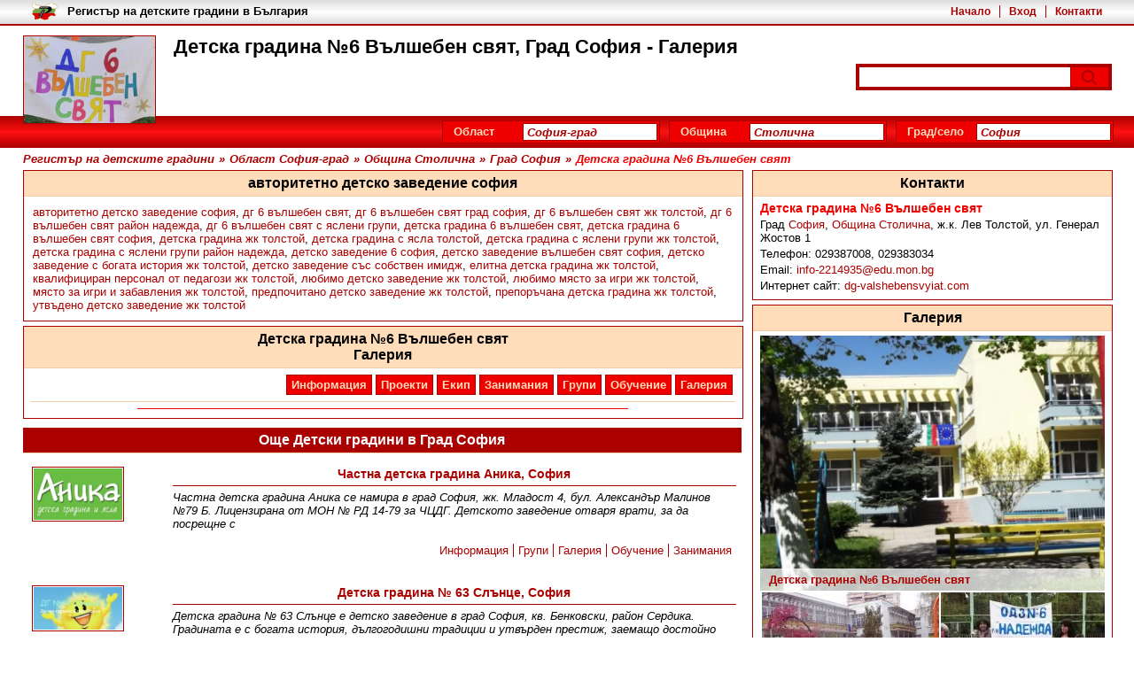

--- FILE ---
content_type: text/html; charset=utf-8
request_url: https://registarnadetskitegradini.com/%D0%B4%D0%B5%D1%82%D1%81%D0%BA%D0%B0-%D0%B3%D1%80%D0%B0%D0%B4%D0%B8%D0%BD%D0%B0-6-%D0%B2%D1%8A%D0%BB%D1%88%D0%B5%D0%B1%D0%B5%D0%BD-%D1%81%D0%B2%D1%8F%D1%82-%D1%81%D0%BE%D1%84%D0%B8%D1%8F/%D0%B3%D0%B0%D0%BB%D0%B5%D1%80%D0%B8%D1%8F
body_size: 9949
content:
<!DOCTYPE html><html lang="bg"><head><meta charset="utf-8"/><title>Детска градина №6 Вълшебен свят, Град София - Галерия</title><meta name="description" content="Детска градина №6 Вълшебен свят, Град София - Галерия"/><meta name="keywords" content="регистър на детските градини, детски градини, цдг, одз, галерия"/><meta name="robots" content="all, index, follow"/><meta name="googlebot" content="archive"/><meta name="pagerank™" content="10"/><meta name="revisit" content="7 days"/><meta name="revisit-after" content="7 days"/><meta name="viewport" content="width=device-width; initial-scale=1.0;"/><meta property="og:title" content="Детска градина №6 Вълшебен свят, Град София - Галерия"><meta property="og:description" content="Детска градина №6 Вълшебен свят, Град София - Галерия"><meta property="og:type" content="website"><meta property="og:image" content="https://registarnadetskitegradini.com/s/Detska-Gradina-6-Valsheben-Svyat-Sofia-logo-1.webp"><link rel="shortcut icon" href="https://registarnadetskitegradini.com/res/si.gif"/><style type="text/css">@CHARSET "UTF-8";*{margin:0;padding:0}body{margin:0;padding:0;font-family:Arial,Helvetica,sans-serif;font-size:13px;}h1{font-size:22px;}h2{font-size:16px;padding:5px 10px;text-align:center;}h3{font-size:14px;}a{text-decoration:none;}a:hover{text-decoration:underline;}ul{list-style:none;}li{display:inline;}table td{padding:5px 10px;text-align:center;}table th{padding:5px 15px;}header{width:100%;margin:0;}.scb{width:96%;margin:0 auto;}.scb1{width:98%;margin:0 auto;}#slb{float:left;width:66%;margin:0 1% 5px 0;}#srb{float:right;width:33%;margin:0 0 5px 0;}.stbm1,.stbm2{float:left;width:36.8%;height:237px;margin:0 0.5% 5px 0;background:#dfd;text-align:center;}#stlb,.stbm3{float:left;width:calc(100% - 620px);height:342px;margin:0 0.5% 5px 0;background:#dfd;}.stbas6{float:left;width:calc(100% - 622px);height:342px;margin:0 0.5% 5px 0;background:#dfd;}#strb{float:right;width:608px;height:342px;margin:0 0 5px 0;background:#dfd;}.stbas1,.stbsb1,.stbas2,.stbsb2{float:right;width:31%;height:237px;margin:0 0 5px 0;background:#dfd;}.stbas3,.stbsb3{float:right;width:31%;min-height:342px;margin:0 0 5px 0;background:#dfd;}section,aside{float:left;width:100%;margin-bottom:5px;}section span,article{display:block;margin:10px;}section.slsb{width:66%;}section.scb,section.srsb{width:100%;}section.slsb h2,section.srsb h2,section.scb h2{margin-bottom:5px;}#tb{position:absolute;top:0;left:0;width:100%;min-height:20px;padding:3px 0;overflow:hidden;}#tbm{float:right;text-align:right;margin:3px 0 3px 20px;font-weight:bold;font-size:12px;}#tbi{float:left;height:20px;margin-left:10px;}#tbt{float:left;max-width:50%;height:17px;margin:2px 10px;font-weight:bold;color:#000;overflow:hidden;}	#tbm li{padding:0 10px;}#tbm li:first-child{padding-left:0;}#th{position:relative;top:28px;display:block;width:96%;min-height:100px;padding:12px 2%;}#tha{display:flex;float:left;position:relative;z-index:1;width:150px;height:100px;margin-right:20px;padding:1px;align-items:center;justify-content:center;box-sizing:border-box;text-decoration:none;}#thi{display:block;width:100%;height:100%;object-fit:contain;}.searchDiv{position:absolute;right:25px;bottom:50px;width:283px;padding:3px;}.searchForm{margin:0;}.searchField{width:230px;height:18px;padding:2px 4px;border:1px solid #888;font-weight:bold;font-style:italic;}.searchButton{position:relative;display:block;float:right;width:0;height:22px;margin:1px 1px 0 0;padding-left:42px;border:none;cursor:pointer;}.searchButton:before{content:"";position:absolute;top:3px;right:16px;width:10px;height:10px;border-radius:50%;}.searchButton:after {content:"";position:absolute;top:16px;right:13px;width:6px;height:2px;-webkit-transform:rotate(45deg);-moz-transform:rotate(45deg);-ms-transform:rotate(45deg);-o-transform:rotate(45deg);}#mm{position:absolute;right:25px;bottom:28px;width:calc(100% - 200px);text-align:right;}#mm li{padding:0 4px;}#mm li.selected, #stkb a.selected{font-weight:bold;text-decoration:underline;}#mnb{float:left;width:100%;margin-top:7px;padding:5px 0;}#mn{float:right;max-width:770px;margin-right:1%;}#mn div.sb{position:relative;z-index:2;float:left;width:240px;margin-right:10px;padding:2px;font-weight:bold;}#mn label,.sl{float:left;margin:2px 5px 0 10px;text-align:right;}#mn input ,.si{position:relative;float:right;width:142px;height:16px;padding:1px 4px;font-weight:bold;font-style:italic;}#mn ul{position:absolute;top:22px;right:2px;width:150px;font-style:italic;}#mn ul.fallback {display:none;}#mn:hover ul.fallback {display:block;}#mn ul li{display:block;width:142px;padding:1px 4px;text-decoration:none;}#mn ul li:hover,#mn ul li.selected{background:#489d1e;color:#fff;}#mn #sType{width:360px;}#mn #sType input{width:212px;}#mn #sType ul{width:220px;}#mn #sType ul li{width:212px;}#bc{float:left;width:96%;padding:5px 2%;font-weight:bold;font-style:italic;}#bc li{padding-right:5px;}.stm{float:left;width:98%;margin:5px 1% 5px 1%;padding-bottom:5px;}.stm li{float:left;margin:2px;}.stm ul{float:right;}.stm li a{float:left;padding:3px 5px;font-weight:bold;text-decoration:none;}.sta ul li:before{content:"-";position:relative;margin-left:10px;left:-5px;}.sta span{display:inline;margin:0;padding:0;}.scb .sda{float:left;width:30.7%;height:109px;margin:0 0.3% 5px 0.3%;padding:10px 1%;overflow:hidden;}.slsb .sda{float:left;width:98%;height:109px;margin:0 0.3% 5px 0.3%;padding:10px 1%;overflow:hidden;}#slb .srsb .sda{float:left;width:46%;height:109px;margin:0 0.5% 5px 0.5%;padding:10px 1.5%;overflow:hidden;}.srsb .sda{float:left;width:93%;height:109px;margin:0 0.6% 5px 0.6%;padding:10px 3%;overflow:hidden;}.scam{position:relative;top:55px;left:0;}.scam a{position:absolute;margin:5px 5px 0 0;padding:2px 5px;font-weight:bold;color:#bb2000;border:1px solid #dd6000;background:#ff8200;}.scaa{float:left;margin-right:2%;}.scai{max-width:100px;padding:1px;}.sdah{float:right;width:80%;vertical-align:middle;margin-bottom:5px;padding-bottom:5px;text-align:center;font-size:14px;text-decoration:none;}.sdad{float:right;width:80%;font-style:italic;}.scan ul{float:right;padding-top:15px;}.scan li{padding:0 5px;}.scan li:first-child{padding-left:0;}.pga{float:left;width:98%;margin-bottom:5px;padding:0 1% 5px 1%;}.pgt{float:left;margin:0;font-weight:bold;font-style:italic;color:#666;}.pgt b{color:#000;}.pg{float:right;font-weight:bold;font-style:italic;text-align:right;color:#489d1e;}.pg a{color:#489d1e;margin:0 5px;}.pg i{color:#ff8200;margin:0 5px;}#asr{min-height:150px;}#asr li{claer:both;float:left;width:100%;height:119px;padding-bottom:5px;}#asr a.ssri{float:left;margin:10px;width:100px;text-align:center;}#asr a.ssra{float:left;margin:10px;width:168px;margin-left:0;font-weight:bold;font-size:12px;}#asr img{max-width:100px;max-height:70px;margin-bottom:-2px;padding:0;}#asr i{float:right;margin-right:30px;font-size:10px;}.vcard{float:left;width:96%;padding:5px 2%;}.vcard div{margin-bottom:3px;}.vcard span{display:inline;margin:0;}.map{float:right;width:99%;height:182px;}.pano{float:right;width:99%;height:182px;margin-top:2px;}#stlb .map{min-height:309px;}.bannerTop{float:left;width:600px;height:100px;padding:1px;overflow:hidden;}.bannerBig{float:left;width:300px;padding:1px;overflow:hidden;}.bannerSmall{width:100px;overflow:hidden;}.bannerSmall2{float:left;width:300px;height:100px;padding:1px;overflow:hidden;}.bannerSmall2{width:300px;height:100px;padding:1px;margin:0 auto;overflow:hidden;}.bannerLink{display:none;}footer{clear:both;float:left;width:100%;font-size:12px;}footer a{font-size:12px;}#fn{max-width:960px;padding:10px;margin:0 auto;text-align:center;}#fn li{padding:0 10px;}#fn li:first-child{clear:both;border:none;}#fcr{max-width:960px;padding:0 10px;margin:0 auto 5px auto;text-align:center;}.subscriptionGallery{float:left;padding:0;margin:5px 2%;width:96%;}.subscriptionGallery .iWrapper{float:left;width:100%;height:calc(90vw/4);}.subscriptionGallery .iWrapper .i{margin:0;font-weight:bold;color:#029199;}.subscriptionGallery .nWrapper{position:relative;float:left;width:100%;margin:2px 0 0 0;overflow:hidden;}.subscriptionGallery .tWrapper{position:absolute;top:0;}.subscriptionGallery .tWrapper img{height:150px;}.subscriptionGallery .back{display:none;position:relative;top:0;left:-19px;width:15px;height:298px;font-weight:bold;text-align:center;background:#eee;border:1px solid #bbb;cursor:pointer;}.subscriptionGallery .forward{display:none;position:relative;top:-300px;left:604px;width:15px;height:298px;font-weight:bold;text-align:center;background:#eee;border:1px solid #bbb;cursor:pointer;}.subscriptionGallery ul li{margin-right:2px;}#gImageCode{display:inline;background:#fff;border:1px solid #ccc;width:250px;height:40px;}#stlb1 h3{clear:both;display:block;width:70%;margin:10px 15% 10px 15%;padding-bottom:2px;text-align:center;}#stlb1 .sb{float:left;width:400px;margin:5px 100px;padding:2px;}#stlb1 .sl{float:left;width:130px;margin:2px 5px 0 10px;}#stlb1 .si{width:242px;padding:2px 4px;}#stlb1 .ss{float:right;margin:5px 162px 5px 100px;padding:5px 25px;font-weight:bold;cursor:pointer;}#stlb1 .errorMessage{float:right;width:230px;margin:5px 1px;padding:3px 10px;font-weight:bold;color:#c00;background:#f99;border:1px solid #c66;}.successMessage{display:none;position:absolute;right:0;top:0;z-index:20;max-width:300px;margin:5px 1px;padding:3px 10px;font-weight:bold;color:#171;background:#cec;border:1px solid #6b6;}#stlb1 .map{width:260px;height:150px;margin:0 10px 10px 20px;}#stcb{border-radius:15px;}.sth{width:88%;padding:30px 6%;margin-bottom:30px;border-top-left-radius:14px;border-top-right-radius:14px;}.sth h2{padding:0;text-align:left;font-size:28px;text-transform:uppercase;}.sth h3{margin-top:5px;font-size:20px;font-weight:normal;}.sta1{clear:both;float:left;width:90%;margin:0 5% 30px 5%;font-size:18px;}.sta1 h4{font-size:20px;margin:0 1% 20px 1%;}.stac{float:left;width:43%;margin:0 1%;}.stac p{margin-bottom:15px;}.stac img{width:100%;}.stac ul{margin:10px 0;list-style-type:disc;list-style-position:inside;}.stac li{display:list-item;margin:5px 0 5px 10px;}.sta1 .sb{clear:both;float:left;width:100%;padding-bottom:10px;margin-bottom:10px;}.sta1 .sl{clear:both;float:left;margin-bottom:10px;text-align:left;}.sta1 .si{clear:both;float:left;width:94%;margin:0 0 10px 20px;padding:10px;font-size:16px;border-radius:5px;border:1px solid #ccc;}.sta1 .si[type="radio"],.sta1 .si[type="checkbox"]{width:16px;margin:0 0 10px 20px;}.sta1 .ss{display:block;float:left;width:80%;margin-top:0;}.sta1 .slcb{margin-left:10px;}.sta1 .sbbc{clear:both;float:left;position:relative;width:100%;margin-top:10px;}.sta1 .sbb{width:20%;padding:10px;margin-right:38%;font-size:16px;border-radius:5px;background:#247;border:1px solid #025;color:#fff;font-weight:normal;}.sta2{clear:both;float:left;width:94%;margin:0 1% 20px 1%;}.sta3{float:left;width:30%;margin:0 1% 20px 1%;}.sbp{position:relative;}.sbp input{width:100%;padding:10px;font-size:16px;border-radius:5px;border:1px solid #ccc;}.sbp label {position:absolute;left:10px;top:10px;padding:0 5px;transition:all 0.2s ease-out;pointer-events:none;background-color:#fff;color:#666;}.sbp input:focus+label,.sbp input:not(:placeholder-shown)+label{top:-10px;left:8px;font-size:14px;color:#1a3d75;}.prC{width:100%;height:10px;margin-top:8px;border-radius:5px;overflow:hidden;background-color:#e0e0e0;}.prB{width:0%;height:100%;transition:width 0.3s ease;background-color:#1a3d75;}#fb-root{display:none;}.fb-page{width:80%;height:312px;margin:0 10%;}#srb .fb-page{width:100%;height:500px;margin:0;}.fbb{float:left;width:100%;height:340px;}.fbd{float:left;width:50%;}.sab,.safs,input[type="button"]{float:right;padding:5px 25px;font-weight:bold;}.sabc{position:relative;z-index:50;width:100%;}.safb{position:absolute;top:0;right:0;width:100%;padding:1px;}.safh{display:block;position:relative;height:20px;font-size:13px;padding:5px;margin-bottom:1px;font-weight:bold;}.saf{margin:0;padding:10px 20px;}.safc{float:right;width:20px;height:20px;margin-right:5px;}.safs{float:none;}.afmc{position:relative;z-index:50;width:100%;}.afc{position:absolute;top:0;right:0;width:100%;margin:5px 1px;padding:3px 10px;}.afc span{float:left;width:80%;text-align:left;}.sta1 .safb{border-radius:15px;border:1px solid #247;background:#247;}.sta1 .safh{color:#fff;border-top-left-radius:14px;border-top-right-radius:14px;border:1px solid #247;background:#247;}.sta1 .safh h4{font-size:16px;color:#fff;}.sta1 .saf{background:#fff;border-bottom-left-radius:14px;border-bottom-right-radius:14px;}.sta1 .saf .sb{clear:none;float:left;width:46%;margin:0 2%;border:none;}.sta1 .saf .si{margin:0;}.sta1 .saf #gImageCode{float:left;width:30%;height:68px;}.sta1 .saf a{clear:none;width:60%;text-align:left;}.sta1 .saf input[type="button"]{width:20%;padding:10px;margin-right:38%;font-size:16px;border-radius:5px;background:#247;border:1px solid #025;color:#fff;font-weight:normal;}.sta1 .errorMessage{clear:both;float:left;width:94%;margin:5px 0;padding:10px;border-radius:5px;font-weight:bold;color:#c00;background:#f99;border:1px solid #c66;}.cb{clear:both;}.fpbq{display:none;position:absolute;left:120px;top:0;z-index:20;border:2px solid #d89032;background:#f3ce86;}.fpbc{position:relative;margin:0;padding:2px 5px 0 5px;height:24px;color:#353620;font-size:11px;font-weight:bold;}.fpbpr{width:280px;height:4px;border:1px solid #d89032;}.fpbprb{height:4px;background:#e6b960;}.sggc{position:absolute;z-index:100;width:100%;}#uploadLogoUploader{position:absolute;top:0;left:0;width:110px;height:24px;z-index:11;}#uploadFile1Uploader{position:absolute;top:0;left:0;width:110px;height:24px;z-index:11;}#uploadFile3Uploader{position:absolute;top:0;left:0;width:110px;height:24px;z-index:11;}#uploadButton1Uploader{position:absolute;top:0;left:0;width:110px;height:24px;z-index:11;}.map-marker-label{position:absolute;z-index:0;width:50px;margin:0;padding:2px;font-size:13px;font-weight:bold;color:#b32;background:rgba(255, 255, 255, 0.8);border:1px solid #b32;border-radius:5px;overflow:hidden;display:none;}@media (min-width: 320px) and (max-width: 580px) {	#th{min-height:150px;}	#tbm{display:none;}	#tbt{width:80%;}		.searchDiv{bottom:70px;}	#strb{width:304px;height:652px;}	.stbas6{width:calc(100% - 320px);height:452px;}	section.slsb{width:98%}	#srb{width:98%;}	.slsb .sda{height:169px;}	.scai{max-width:75px;}		.stac{width:98%;}	.sta3{width:94%;}}@media (min-width: 580px) and (max-width: 725px) {	#strb{width:304px;height:684px;}	.stbas6{width:calc(100% - 320px);height:452px;}	section.slsb{width:98%}	#srb{width:98%;}	.slsb .sda{height:139px;}	.scai{max-width:75px;}		.stac{width:98%;}	.sta3{width:94%;}}@media (min-width: 725px) and (max-width: 950px) {	#strb{width:304px;height:652px;}	.stbas6{width:calc(100% - 320px);height:452px;}	.slsb .sda{height:164px;}	.scai{max-width:75px;}		.stac{width:98%;}	.sta3{width:94%;}}</style><style type="text/css" media="screen and (max-width: 480px)">@CHARSET "UTF-8";*{margin:0;padding:0}body{margin:0;padding:0;font-family:Arial,Helvetica,sans-serif;font-size:13px;background:url(http://s3.bgregistar.com/b1.png) no-repeat 0 0 fixed;}h1{float:left;width:70%;height:60px;font-size:18px;overflow:hidden;}h2{font-size:16px;padding:5px 10px;text-align:center;background:#eee;border-bottom:1px solid #ddd;}h3{font-size:14px;}a{text-decoration:none;color:#489d1e;}ul{list-style:none;}li{display:inline;}table{border:2px solid #000;border-right:1px solid #000;border-left:1px solid #000;;border-spacing:0 1px;background:#ccc;}table td{padding:5px 10px;text-align:center;border-bottom:1px solid #000;border-top:1px solid #000;background:#eee;}table th{padding:5px 15px;color:#fff;border:1px solid #000;border-left:none;background:#333;}header,.scb{max-width:980px;margin:0 auto;}#slb{float:left;width:98%;margin:0 1% 5px 0;}#srb{float:left;width:98%;margin:0 1% 5px 0;}#stlb{display:none;}#strb{display:none;}#stbsb,#stbas,#stbm{display:none;}section, aside{float:left;width:100%;margin-bottom:5px;border:1px solid #5ca539;background:#fff;}section span, article{display:block;margin:10px;}section.slsb{width:100%;background:none;border:none;}section.scb,section.srsb{width:100%;background:none;border:none;}section.slsb h2,section.srsb h2,section.scb h2{margin-bottom:5px;color:#fff;background:#489d1e;}#tb{position:absolute;top:0;left:0;width:100%;min-height:20px;padding:3px 0;overflow:hidden;background:#eee;background:-webkit-linear-gradient(top,#ddd,#fff,#ddd);background:-o-linear-gradient(top,#ddd,#fff,#ddd);background:-moz-linear-gradient(top,#ddd,#fff,#ddd);background:linear-gradient(to top,#ddd,#fff,#ddd);border-bottom:2px solid #489d1e;}#tbm{float:right;text-align:right;width:70%;margin:3px 20px;font-weight:bold;font-size:12px;overflow:hidden;}#tbi{float:left;height:20px;margin-left:10px;}#tbt{float:left;width:80%;height:17px;margin:2px 2%;font-weight:bold;color:#000;overflow:hidden;}	#tbm li{display:inline;border-left:1px solid #489d1e;padding:0 10px;}#tbm li:first-child{border:none;padding-left:0;}#th{position:relative;top:28px;display:block;width:96%;min-height:100px;padding:12px 2%;background:url(http://s3.bgregistar.com/h.png) repeat-y 0 0;}#tha{display:flex;float:left;position:relative;z-index:1;width:90px;height:60px;margin-right:10px;padding:1px;align-items:center;justify-content:center;box-sizing:border-box;text-decoration:none;}#thi{display:block;width:100%;height:100%;object-fit:contain;}.searchDiv{position:static;float:left;width:98%;padding:3px;margin-top:10px;background:#489d1e;}.searchForm{margin:0;}.searchField{width:82%;height:18px;padding:2px 4px;border:1px solid #888;font-weight:bold;font-style:italic;color:#555;}.searchButton{width:0;height:22px;padding-left:42px;background:#69bf3f url(http://s3.bgregistar.com/s.png) no-repeat 12px 3px;border:none;cursor:pointer;}#mm{display:none;}#mnb{float:left;width:100%;margin-top:24px;padding:5px 0;background:#489d1e;}#mn{float:left;width:90%;margin-left:2%;}#mn .sb{position:relative;z-index:2;float:left;width:240px;margin:0 10px 5px 0;padding:2px;background:#69bf3f;}#mn .sl{float:left;margin:2px 5px 0 10px;text-align:right;font-weight:bold;color:#fff;}#mn .ss{float:right;width:150px;font-weight:bold;font-style:italic;color:#999;}div.select {position:relative;float:right;width:142px;height:16px;padding:1px 4px;font-family:Arial;font-weight:bold;font-style:italic;background:#fff;color:#999;border:1px solid #489d1e;}span.selected{position:absolute;top:1px;left:1px;width:140px;height:14px;white-space:nowrap;overflow:hidden;}span.selected i{display:none;}#bc{float:left;width:98%;padding:5px 1%;font-weight:bold;font-style:italic;color:#489d1e;}#bc li{padding-right:5px;}.stm{float:left;width:98%;margin:5px 1% 5px 1%;padding-bottom:5px;border-bottom:1px solid #ccc;}.stm li{float:left;margin:2px;background:#69bf3f;border:1px solid #489d1e;}.stm ul{float:right;}.stm li a{float:left;padding:3px 5px;font-weight:bold;color:#fff;text-decoration:none;}.sta ul li:before{content:"-";position:relative;margin-left:10px;left:-5px;}.sta span{display:inline;margin:0;padding:0;}.sta img{max-width:98%;}.scb .sda{float:left;width:93%;height:109px;margin:0 0.6% 5px 0.6%;padding:10px 3%;background:#fff url(http://s3.bgregistar.com/h.png) repeat-y 0 0;overflow:hidden;}.slsb .sda,#slb .srsb .sda{float:left;width:93%;height:159px;margin:0 0.6% 5px 0.6%;padding:10px 3%;background:#fff url(http://s3.bgregistar.com/h.png) repeat-y 0 0;overflow:hidden;}.srsb .sda{float:left;width:93%;height:109px;margin:0 0.6% 5px 0.6%;padding:10px 3%;background:#fff url(http://s3.bgregistar.com/h.png) repeat-y 0 0;overflow:hidden;}.scam{position:relative;top:55px;left:0;}.scam a{position:absolute;margin:5px 5px 0 0;padding:2px 5px;font-weight:bold;color:#bb2000;border:1px solid #dd6000;background:#ff8200;}.scaa{float:left;width:30%;margin-right:2%;}.scai{max-width:100%;max-height:50px;padding:1px;background:#fff;border:1px solid #489d1e;}.sdah{float:right;width:68%;vertical-align:middle;margin-bottom:5px;padding-bottom:5px;text-align:center;font-size:14px;text-decoration:none;color:#489d1e;border-bottom:1px solid #489d1e;}.sdad{float:right;width:68%;font-style:italic;}.scan ul{clear:both;float:right;padding-top:5px;}.scan li{display:inline;border-left:1px solid #489d1e;padding:0 5px;}.scan li:first-child{border:none;padding-left:0;}.pga{float:left;width:98%;margin-bottom:5px;padding:0 1% 5px 1%;}.pgt{float:left;margin:0;font-weight:bold;font-style:italic;color:#666;}.pgt b{color:#000;}.pg{float:right;font-weight:bold;font-style:italic;text-align:right;color:#489d1e;}.pg a{color:#489d1e;margin:0 5px;}.pg i{color:#ff8200;margin:0 5px;}#asr{min-height:150px;}#asr li{claer:both;float:left;width:100%;height:119px;padding-bottom:5px;border-bottom:3px solid #eee;}#asr a.ssri{float:left;margin:10px;width:100px;text-align:center;border:1px solid #eee;}#asr a.ssra{float:left;margin:10px;width:168px;margin-left:0;font-weight:bold;font-size:12px;}#asr img{max-width:100px;max-height:70px;margin-bottom:-2px;padding:0;}#asr i{float:right;margin-right:30px;color:#999;font-size:10px;}.vcard{float:left;width:96%;padding:5px 2%;}.vcard div{margin-bottom:3px;}.vcard span{display:inline;margin:0;}.map{float:right;width:99%;height:182px;border:2px solid #489d1e;}.bannerTop{float:left;width:300px;height:50px;padding:1px;border:1px solid #489d1e;overflow:hidden;}.bannerBig{padding:1px;border:1px solid #a00;margin-bottom:10px;overflow:hidden;}.bannerSmall{width:100px;border:1px solid #ccc;overflow:hidden;}.bannerSmall2{float:left;width:300px;height:100px;padding:1px;border:1px solid #489d1e;overflow:hidden;}.bannerLink{display:none;}footer{clear:both;float:left;width:100%;font-size:12px;color:#333;background:#eee;background:-webkit-linear-gradient(top,#fff,#ddd);background:-o-linear-gradient(top,#fff,#ddd);background:-moz-linear-gradient(top,#fff,#ddd);background:linear-gradient(to top,#fff,#ddd);border-top:1px solid #489d1e;}footer a{font-size:12px;}#fn{max-width:960px;padding:10px;margin:0 auto;text-align:center;}#fn li{display:inline;padding:0 15px;border-right:1px solid #333;}#fn li:last-child{clear:both;border:none;}#fcr{max-width:960px;padding:0 10px;margin:0 auto 5px auto;text-align:center;}.subscriptionGallery{float:left;padding:0;margin:5px 2%;width:96%;}.subscriptionGallery .iWrapper{float:left;width:100%;height:calc(90vw*0.75);}.subscriptionGallery .iWrapper .i{font-weight:bold;color:#029199;}.subscriptionGallery .nWrapper{position:relative;float:left;width:100%;margin:2px 0 0 0;overflow:hidden;}.subscriptionGallery .tWrapper{position:absolute;top:0;}.subscriptionGallery .back{position:relative;top:0;left:-19px;width:15px;height:298px;font-weight:bold;text-align:center;background:#eee;border:1px solid #bbb;cursor:pointer;}.subscriptionGallery .forward{position:relative;top:-300px;left:604px;width:15px;height:298px;font-weight:bold;text-align:center;background:#eee;border:1px solid #bbb;cursor:pointer;}#gImageCode{display:inline;background:#fff;border:1px solid #ccc;width:250px;height:40px;}#stlb1 h3{clear:both;display:block;width:70%;margin:10px 15% 10px 15%;padding-bottom:2px;text-align:center;color:#489d1e;border-bottom:1px solid #489d1e;}#stlb1 .sb{float:left;width:400px;margin:5px 100px;padding:2px;background:#69bf3f;}#stlb1 .sl{float:left;width:130px;margin:2px 5px 0 10px;text-align:center;font-weight:bold;color:#fff;}#stlb1 .si{float:right;width:250px;font-weight:bold;font-style:italic;color:#999;}#stlb1 .ss{float:right;margin:5px 162px 5px 100px;padding:5px 25px;font-weight:bold;color:#fff;background:#69bf3f;border:1px solid #489d1e;cursor:pointer;}#stlb1 .errorMessage{float:right;width:230px;margin:5px 1px;padding:3px 10px;font-weight:bold;color:#c00;background:#f99;border:1px solid #c66;}#stlb1 .map{width:280px;height:200px;margin:0 10px 10px 10px;border:2px solid #489d1e;}</style><style type="text/css">@CHARSET "UTF-8";body{background:url(../b1.png) no-repeat 0 0 fixed;}h2{border-bottom:1px solid #eca;background:#fdb;}h3{color:#e00;}a{color:#a00;}table{border:2px solid #000;border-right:1px solid #000;border-left:1px solid #000;;border-spacing:0 1px;background:#ccc;}table td{border-bottom:1px solid #000;border-top:1px solid #000;background:#eee;}table th{color:#fff;border:1px solid #000;border-left:none;background:#333;}section, aside{border:1px solid #a00;background:#fff;}section.slsb,section.scb,section.srsb{border:none;background:none;}section.slsb h2,section.srsb h2,section.scb h2{color:#fff;background:#a00;}#tb{border-bottom:2px solid #a00;background:#eee;background:-webkit-linear-gradient(top,#ddd,#fff,#ddd);background:-o-linear-gradient(top,#ddd,#fff,#ddd);background:-moz-linear-gradient(top,#ddd,#fff,#ddd);background:linear-gradient(to top,#ddd,#fff,#ddd);}#tbt{color:#000;}	#tbm li{border-left:1px solid #a00;}#tbm li:first-child{border:none;}#th{background:url(../h.png) repeat-x 0 0;}#thi{border:1px solid #a00;background:#fff;}.searchDiv{background:#a00;}.searchField{color:#a00;border:1px solid #a00;}.searchButton{background:#e00 url(../s.png) no-repeat 12px 3px;border:none;}.searchButton:before{background:#e00;border:2px solid #a00;}.searchButton:after {background:#a00;}#mnb{background:#a00;background:-webkit-linear-gradient(top,#a00,#f11,#a00);background:-o-linear-gradient(top,#a00,#f11,#a00);background:-moz-linear-gradient(top,#a00,#f11,#a00);background:linear-gradient(to top,#a00,#f11,#a00);}#mn div.sb{border:1px solid #a00;background:#e00;}#mn label,.sl{color:#fdb;}#mn input,.ss,.si{color:#a00;border:1px solid #a00;background:#fff;}#mn ul{color:#a00;border:1px solid #a00;background:#fff;}#mn ul li:hover,#mn ul li.selected{color:#fff;background:#a00;}#bc{color:#a00;}#bc i{color:#e00;}.stm{border-bottom:1px solid #eca;}.stm li{border:1px solid #a00;background:#e00;}.stm li a{color:#fdb;}.sda{background:#fff url(../h.png) repeat-y 0 0;}.scam a{color:#bb2000;border:1px solid #dd6000;background:#ff8200;}.scai{background:#fff;border:1px solid #a00;}.sdah{color:#a00;border-bottom:1px solid #a00;}.scan li{border-left:1px solid #a00;}.scan li:first-child{border:none;}.pgt{color:#666;}.pgt b{color:#000;}.pg{color:#a00;}.pg a{color:#a00;}.pg i{color:#e00;}#asr li{border-bottom:3px solid #eee;}#asr a.ssri{border:1px solid #eee;}#asr i{color:#999;}.map,.pano{border:2px solid #a00;}.bannerBig{border:1px solid #a00;}.bannerSmall{border:1px solid #a00;}.bannerSmall2{border:1px solid #a00;}footer{border-top:1px solid #a00;background:#eee;background:-webkit-linear-gradient(top,#fff,#ddd);background:-o-linear-gradient(top,#fff,#ddd);background:-moz-linear-gradient(top,#fff,#ddd);background:linear-gradient(to top,#fff,#ddd);}#fn li{border-left:1px solid #a00;}#fn li:first-child{border:none;}.subscriptionGallery .iWrapper .i{color:#a00;}.subscriptionGallery .back{background:#eee;border:1px solid #bbb;}.subscriptionGallery .forward{background:#eee;border:1px solid #bbb;}#gImageCode{border:1px solid #a00;}#stlb1 h3{color:#a00;border-bottom:1px solid #e00;}#stlb1 .ss{color:#fff;border:1px solid #a00;background:#e00;}#stlb1 .errorMessage{color:#c00;background:#f99;border:1px solid #c66;}#stlb1 .map{border:2px solid #489d1e;}div.select ul {border:1px solid #a00;background:#fff;}div.select ul li:hover a,div.select ul li.selected a{color:#fff;background:#a00;}.sab,.safs,input[type="button"]{color:#b20;border:1px solid #d60;background:#f80;}.safb{border:1px solid #a00;background:#e00;}.safh{color:#fff;border:1px solid #a00;background:#e00;}.saf{background:#fff;}.safc{border:1px solid #333;}.afc{color:#c00;background:#f99;border:1px solid #c66;}.fpbq{border:2px solid #d89032;background:#f3ce86;}.fpbc{color:#353620;}.fpbpr{border:1px solid #d89032;}.fpbprb{background:#e6b960;}</style></head><body><header><div id="th"><a href="https://registarnadetskitegradini.com" title="Регистър на детските градини" id="tha"><img src="https://registarnadetskitegradini.com/s/Detska-Gradina-6-Valsheben-Svyat-Sofia-logo-1.webp" alt="Регистър на детските градини" id="thi"/></a><h1>Детска градина №6 Вълшебен свят, Град София - Галерия</h1><div class="searchDiv"><form method="post" class="searchForm"><input id="searchField" name="searchField"  class="searchField"/><button type="submit" id="searchButton" name="searchButton" class="searchButton"><i class="searchImage"></i></button></form></div></div><div id="tb"><div class="scb"><nav id="tbm"><ul><li><a href="https://registarnadetskitegradini.com" rel="nofollow">Начало</a></li><li><a href="https://registarnadetskitegradini.com/вход" rel="nofollow">Вход</a></li><li><a href="https://registarnadetskitegradini.com/контакт-с-нас" rel="nofollow">Контакти</a></li></ul></nav><a href="/"><img src="https://registarnadetskitegradini.com/res/logo.webp" alt="Регистър на детските градини" id="tbi"></a><a id="tbt" href="/">Регистър на детските градини в България</a></div></div><div id="mnb"><nav id="mn"><div id="sDistrict" class="sb"><input type="hidden" id="shDistrict" name="shDistrict" value="21" /><label for="siDistrict" >Област</label><input id="siDistrict" name="siDistrict" value="София-град" /></div><div id="sMunicipality" class="sb"><input type="hidden" id="shMunicipality" name="shMunicipality" value="229" /><label for="siMunicipality" >Община</label><input id="siMunicipality" name="siMunicipality" value="Столична" /></div><div id="sPlace" class="sb"><input type="hidden" id="shPlace" name="shPlace" value="4136" /><label for="siPlace" >Град/село</label><input id="siPlace" name="siPlace" value="София" /></div></nav></div><nav id="bc"><ul><li><a href="https://registarnadetskitegradini.com"><span>Регистър на детските градини</span></a></li><li class="bc">»</li><li><a href="https://registarnadetskitegradini.com/област-софияград"><span>Област София-град</span></a></li><li class="bc">»</li><li><a href="https://registarnadetskitegradini.com/община-столична"><span>Община Столична</span></a></li><li class="bc">»</li><li><a href="https://registarnadetskitegradini.com/софия"><span>Град София</span></a></li><li class="bc">»</li><li><i><span>Детска градина №6 Вълшебен свят</span></i></li></ul><script type="application/ld+json">{"@context":"http://schema.org","@type":"BreadcrumbList","itemListElement":[{"@type":"ListItem","position":1,"name":"Регистър на детските градини","item":"https://registarnadetskitegradini.com"},{"@type":"ListItem","position":2,"name":"Област София-град","item":"https://registarnadetskitegradini.com/област-софияград"},{"@type":"ListItem","position":3,"name":"Община Столична","item":"https://registarnadetskitegradini.com/община-столична"},{"@type":"ListItem","position":4,"name":"Град София","item":"https://registarnadetskitegradini.com/софия"},{"@type":"ListItem","position":5,"name":"Детска градина №6 Вълшебен свят",}]}</script></nav></header><main><div class="scb"><div id="slb"><section id="stkb"><h2>авторитетно детско заведение софия</h2><span><a href="https://registarnadetskitegradini.com/авторитетно-детско-заведение-софия">авторитетно детско заведение софия</a>, <a href="https://registarnadetskitegradini.com/дг-6-вълшебен-свят">дг 6 вълшебен свят</a>, <a href="https://registarnadetskitegradini.com/дг-6-вълшебен-свят-град-софия">дг 6 вълшебен свят град софия</a>, <a href="https://registarnadetskitegradini.com/дг-6-вълшебен-свят-жк-толстой">дг 6 вълшебен свят жк толстой</a>, <a href="https://registarnadetskitegradini.com/дг-6-вълшебен-свят-район-надежда">дг 6 вълшебен свят район надежда</a>, <a href="https://registarnadetskitegradini.com/дг-6-вълшебен-свят-с-яслени-групи">дг 6 вълшебен свят с яслени групи</a>, <a href="https://registarnadetskitegradini.com/детска-градина-6-вълшебен-свят">детска градина 6 вълшебен свят</a>, <a href="https://registarnadetskitegradini.com/детска-градина-6-вълшебен-свят-софия">детска градина 6 вълшебен свят софия</a>, <a href="https://registarnadetskitegradini.com/детска-градина-жк-толстой">детска градина жк толстой</a>, <a href="https://registarnadetskitegradini.com/детска-градина-с-ясла-толстой">детска градина с ясла толстой</a>, <a href="https://registarnadetskitegradini.com/детска-градина-с-яслени-групи-жк-толстой">детска градина с яслени групи жк толстой</a>, <a href="https://registarnadetskitegradini.com/детска-градина-с-яслени-групи-район-надежда">детска градина с яслени групи район надежда</a>, <a href="https://registarnadetskitegradini.com/детско-заведение-6-софия">детско заведение 6 софия</a>, <a href="https://registarnadetskitegradini.com/детско-заведение-вълшебен-свят-софия">детско заведение вълшебен свят софия</a>, <a href="https://registarnadetskitegradini.com/детско-заведение-с-богата-история-жк-толстой">детско заведение с богата история жк толстой</a>, <a href="https://registarnadetskitegradini.com/детско-заведение-със-собствен-имидж">детско заведение със собствен имидж</a>, <a href="https://registarnadetskitegradini.com/елитна-детска-градина-жк-толстой">елитна детска градина жк толстой</a>, <a href="https://registarnadetskitegradini.com/квалифициран-персонал-от-педагози-жк-толстой">квалифициран персонал от педагози жк толстой</a>, <a href="https://registarnadetskitegradini.com/любимо-детско-заведение-жк-толстой">любимо детско заведение жк толстой</a>, <a href="https://registarnadetskitegradini.com/любимо-място-за-игри-жк-толстой">любимо място за игри жк толстой</a>, <a href="https://registarnadetskitegradini.com/място-за-игри-и-забавления-жк-толстой">място за игри и забавления жк толстой</a>, <a href="https://registarnadetskitegradini.com/предпочитано-детско-заведение-жк-толстой">предпочитано детско заведение жк толстой</a>, <a href="https://registarnadetskitegradini.com/препоръчана-детска-градина-жк-толстой">препоръчана детска градина жк толстой</a>, <a href="https://registarnadetskitegradini.com/утвъдено-детско-заведение-жк-толстой">утвъдено детско заведение жк толстой</a></span></section><section id="stlb1"><h2>Детска градина №6 Вълшебен свят<br/>Галерия</h2><nav class="stm"><ul><li><a href="https://registarnadetskitegradini.com/детска-градина-6-вълшебен-свят-софия">Информация</a></li><li><a href="https://registarnadetskitegradini.com/детска-градина-6-вълшебен-свят-софия/проекти">Проекти</a></li><li><a href="https://registarnadetskitegradini.com/детска-градина-6-вълшебен-свят-софия/екип">Екип</a></li><li><a href="https://registarnadetskitegradini.com/детска-градина-6-вълшебен-свят-софия/занимания">Занимания</a></li><li><a href="https://registarnadetskitegradini.com/детска-градина-6-вълшебен-свят-софия/групи">Групи</a></li><li><a href="https://registarnadetskitegradini.com/детска-градина-6-вълшебен-свят-софия/обучение">Обучение</a></li><li><a href="https://registarnadetskitegradini.com/детска-градина-6-вълшебен-свят-софия/галерия" class="selected">Галерия</a></li></ul></nav><article class="sta"><h3></h3><div style="margin-top:10px;"></div></article></section></div><div id="srb"><section class="srb"><h2>Контакти</h2><div class="vcard"><div><h3 class="fn org i">Детска градина №6 Вълшебен свят</h3></div><div>Град <a href="https://registarnadetskitegradini.com/софия">София</a>, <a href="https://registarnadetskitegradini.com/община-столична" class="locality i">Община Столична</a>, <span>ж.к. Лев Толстой, ул. Генерал Жостов 1</span></div><div>Телефон:&nbsp;<span>029387008, 029383034</span></div><div class="vc">Email:&nbsp;<a href="mailto:info-2214935@edu.mon.bg" target="_blank">info-2214935@edu.mon.bg</a></div><div class="vc">Интернет сайт:&nbsp;<a href="http://dg-valshebensvyiat.com" target="_blank" rel="nofollow">dg-valshebensvyiat.com</a></div></div></section><section id="srgb"><h2>Галерия</h2><div class="subscriptionGallery"><div class="iWrapper"></div><div class="nWrapper"><div class="tWrapper"><ul><li><a href="https://registarnadetskitegradini.com/s/Detska-Gradina-6-Valsheben-Svyat-Sofia-1b.webp" title=""><img src="https://registarnadetskitegradini.com/s/Detska-Gradina-6-Valsheben-Svyat-Sofia-1s.webp" alt=""/></a></li><li><a href="https://registarnadetskitegradini.com/s/Detska-Gradina-6-Valsheben-Svyat-Sofia-2b.webp" title=""><img src="https://registarnadetskitegradini.com/s/Detska-Gradina-6-Valsheben-Svyat-Sofia-2s.webp" alt=""/></a></li><li><a href="https://registarnadetskitegradini.com/s/Detska-Gradina-6-Valsheben-Svyat-Sofia-3b.webp" title=""><img src="https://registarnadetskitegradini.com/s/Detska-Gradina-6-Valsheben-Svyat-Sofia-3s.webp" alt=""/></a></li><li><a href="https://registarnadetskitegradini.com/s/Detska-Gradina-6-Valsheben-Svyat-Sofia-4b.webp" title=""><img src="https://registarnadetskitegradini.com/s/Detska-Gradina-6-Valsheben-Svyat-Sofia-4s.webp" alt=""/></a></li><li><a href="https://registarnadetskitegradini.com/s/Detska-Gradina-6-Valsheben-Svyat-Sofia-5b.webp" title=""><img src="https://registarnadetskitegradini.com/s/Detska-Gradina-6-Valsheben-Svyat-Sofia-5s.webp" alt=""/></a></li><li><a href="https://registarnadetskitegradini.com/s/Detska-Gradina-6-Valsheben-Svyat-Sofia-6b.webp" title=""><img src="https://registarnadetskitegradini.com/s/Detska-Gradina-6-Valsheben-Svyat-Sofia-6s.webp" alt=""/></a></li><li><a href="https://registarnadetskitegradini.com/s/Detska-Gradina-6-Valsheben-Svyat-Sofia-7b.webp" title=""><img src="https://registarnadetskitegradini.com/s/Detska-Gradina-6-Valsheben-Svyat-Sofia-7s.webp" alt=""/></a></li><li><a href="https://registarnadetskitegradini.com/s/Detska-Gradina-6-Valsheben-Svyat-Sofia-8b.webp" title=""><img src="https://registarnadetskitegradini.com/s/Detska-Gradina-6-Valsheben-Svyat-Sofia-8s.webp" alt=""/></a></li><li><a href="https://registarnadetskitegradini.com/s/Detska-Gradina-6-Valsheben-Svyat-Sofia-9b.webp" title=""><img src="https://registarnadetskitegradini.com/s/Detska-Gradina-6-Valsheben-Svyat-Sofia-9s.webp" alt=""/></a></li><li><a href="https://registarnadetskitegradini.com/s/Detska-Gradina-6-Valsheben-Svyat-Sofia-10b.webp" title=""><img src="https://registarnadetskitegradini.com/s/Detska-Gradina-6-Valsheben-Svyat-Sofia-10s.webp" alt=""/></a></li><li><a href="https://registarnadetskitegradini.com/s/Detska-Gradina-6-Valsheben-Svyat-Sofia-11b.webp" title=""><img src="https://registarnadetskitegradini.com/s/Detska-Gradina-6-Valsheben-Svyat-Sofia-11s.webp" alt=""/></a></li><li><a href="https://registarnadetskitegradini.com/s/Detska-Gradina-6-Valsheben-Svyat-Sofia-12b.webp" title=""><img src="https://registarnadetskitegradini.com/s/Detska-Gradina-6-Valsheben-Svyat-Sofia-12s.webp" alt=""/></a></li><li><a href="https://registarnadetskitegradini.com/s/Detska-Gradina-6-Valsheben-Svyat-Sofia-13b.webp" title=""><img src="https://registarnadetskitegradini.com/s/Detska-Gradina-6-Valsheben-Svyat-Sofia-13s.webp" alt=""/></a></li><li><a href="https://registarnadetskitegradini.com/s/Detska-Gradina-6-Valsheben-Svyat-Sofia-14b.webp" title=""><img src="https://registarnadetskitegradini.com/s/Detska-Gradina-6-Valsheben-Svyat-Sofia-14s.webp" alt=""/></a></li><li><a href="https://registarnadetskitegradini.com/s/Detska-Gradina-6-Valsheben-Svyat-Sofia-15b.webp" title=""><img src="https://registarnadetskitegradini.com/s/Detska-Gradina-6-Valsheben-Svyat-Sofia-15s.webp" alt=""/></a></li><li><a href="https://registarnadetskitegradini.com/s/Detska-Gradina-6-Valsheben-Svyat-Sofia-16b.webp" title=""><img src="https://registarnadetskitegradini.com/s/Detska-Gradina-6-Valsheben-Svyat-Sofia-16s.webp" alt=""/></a></li><li><a href="https://registarnadetskitegradini.com/s/Detska-Gradina-6-Valsheben-Svyat-Sofia-17b.webp" title=""><img src="https://registarnadetskitegradini.com/s/Detska-Gradina-6-Valsheben-Svyat-Sofia-17s.webp" alt=""/></a></li><li><a href="https://registarnadetskitegradini.com/s/Detska-Gradina-6-Valsheben-Svyat-Sofia-18b.webp" title=""><img src="https://registarnadetskitegradini.com/s/Detska-Gradina-6-Valsheben-Svyat-Sofia-18s.webp" alt=""/></a></li><li><a href="https://registarnadetskitegradini.com/s/Detska-Gradina-6-Valsheben-Svyat-Sofia-19b.webp" title=""><img src="https://registarnadetskitegradini.com/s/Detska-Gradina-6-Valsheben-Svyat-Sofia-19s.webp" alt=""/></a></li><li><a href="https://registarnadetskitegradini.com/s/Detska-Gradina-6-Valsheben-Svyat-Sofia-20b.webp" title=""><img src="https://registarnadetskitegradini.com/s/Detska-Gradina-6-Valsheben-Svyat-Sofia-20s.webp" alt=""/></a></li><li><a href="https://registarnadetskitegradini.com/s/Detska-Gradina-6-Valsheben-Svyat-Sofia-21b.webp" title=""><img src="https://registarnadetskitegradini.com/s/Detska-Gradina-6-Valsheben-Svyat-Sofia-21s.webp" alt=""/></a></li><li><a href="https://registarnadetskitegradini.com/s/Detska-Gradina-6-Valsheben-Svyat-Sofia-22b.webp" title=""><img src="https://registarnadetskitegradini.com/s/Detska-Gradina-6-Valsheben-Svyat-Sofia-22s.webp" alt=""/></a></li><li><a href="https://registarnadetskitegradini.com/s/Detska-Gradina-6-Valsheben-Svyat-Sofia-23b.webp" title=""><img src="https://registarnadetskitegradini.com/s/Detska-Gradina-6-Valsheben-Svyat-Sofia-23s.webp" alt=""/></a></li><li><a href="https://registarnadetskitegradini.com/s/Detska-Gradina-6-Valsheben-Svyat-Sofia-24b.webp" title=""><img src="https://registarnadetskitegradini.com/s/Detska-Gradina-6-Valsheben-Svyat-Sofia-24s.webp" alt=""/></a></li><li><a href="https://registarnadetskitegradini.com/s/Detska-Gradina-6-Valsheben-Svyat-Sofia-25b.webp" title=""><img src="https://registarnadetskitegradini.com/s/Detska-Gradina-6-Valsheben-Svyat-Sofia-25s.webp" alt=""/></a></li><li><a href="https://registarnadetskitegradini.com/s/Detska-Gradina-6-Valsheben-Svyat-Sofia-26b.webp" title=""><img src="https://registarnadetskitegradini.com/s/Detska-Gradina-6-Valsheben-Svyat-Sofia-26s.webp" alt=""/></a></li><li><a href="https://registarnadetskitegradini.com/s/Detska-Gradina-6-Valsheben-Svyat-Sofia-27b.webp" title=""><img src="https://registarnadetskitegradini.com/s/Detska-Gradina-6-Valsheben-Svyat-Sofia-27s.webp" alt=""/></a></li><li><a href="https://registarnadetskitegradini.com/s/Detska-Gradina-6-Valsheben-Svyat-Sofia-28b.webp" title=""><img src="https://registarnadetskitegradini.com/s/Detska-Gradina-6-Valsheben-Svyat-Sofia-28s.webp" alt=""/></a></li><li><a href="https://registarnadetskitegradini.com/s/Detska-Gradina-6-Valsheben-Svyat-Sofia-29b.webp" title=""><img src="https://registarnadetskitegradini.com/s/Detska-Gradina-6-Valsheben-Svyat-Sofia-29s.webp" alt=""/></a></li></ul></div></div><div class="dWrapper"><div class="desc0"><span class="i">Детска градина №6 Вълшебен свят</span></div><div class="desc1"><span class="i">Детска градина №6 Вълшебен свят</span></div><div class="desc2"><span class="i">Детска градина №6 Вълшебен свят</span></div><div class="desc3"><span class="i">Детска градина №6 Вълшебен свят</span></div><div class="desc4"><span class="i">Детска градина №6 Вълшебен свят</span></div><div class="desc5"><span class="i">Детска градина №6 Вълшебен свят</span></div><div class="desc6"><span class="i">Детска градина №6 Вълшебен свят</span></div><div class="desc7"><span class="i">Детска градина №6 Вълшебен свят</span></div><div class="desc8"><span class="i">Детска градина №6 Вълшебен свят</span></div><div class="desc9"><span class="i">Детска градина №6 Вълшебен свят</span></div><div class="desc10"><span class="i">Детска градина №6 Вълшебен свят</span></div><div class="desc11"><span class="i">Детска градина №6 Вълшебен свят</span></div><div class="desc12"><span class="i">Детска градина №6 Вълшебен свят</span></div><div class="desc13"><span class="i">Детска градина №6 Вълшебен свят</span></div><div class="desc14"><span class="i">Детска градина №6 Вълшебен свят</span></div><div class="desc15"><span class="i">Детска градина №6 Вълшебен свят</span></div><div class="desc16"><span class="i">Детска градина №6 Вълшебен свят</span></div><div class="desc17"><span class="i">Детска градина №6 Вълшебен свят</span></div><div class="desc18"><span class="i">Детска градина №6 Вълшебен свят</span></div><div class="desc19"><span class="i">Детска градина №6 Вълшебен свят</span></div><div class="desc20"><span class="i">Детска градина №6 Вълшебен свят</span></div><div class="desc21"><span class="i">Детска градина №6 Вълшебен свят</span></div><div class="desc22"><span class="i">Детска градина №6 Вълшебен свят</span></div><div class="desc23"><span class="i">Детска градина №6 Вълшебен свят</span></div><div class="desc24"><span class="i">Детска градина №6 Вълшебен свят</span></div><div class="desc25"><span class="i">Детска градина №6 Вълшебен свят</span></div><div class="desc26"><span class="i">Детска градина №6 Вълшебен свят</span></div><div class="desc27"><span class="i">Детска градина №6 Вълшебен свят</span></div><div class="desc28"><span class="i">Детска градина №6 Вълшебен свят</span></div></div></div><div class="cb"></div></section></div><section class="slsb"><h2>Още Детски градини в Град София</h2><article class="sda"><a href="https://registarnadetskitegradini.com/чдг-аника-оод-софия" title=" Частна детска градина Аника. " class="scaa"><img src="https://registarnadetskitegradini.com/s/Chastna-Detska-Gradina-Anika-Sofia-logo-1.webp" alt="Частна детска градина Аника" class="scai"/></a><h3><a href="https://registarnadetskitegradini.com/чдг-аника-оод-софия" title=" Частна детска градина Аника - Информация. " class="sdah">Частна детска градина Аника, София</a></h3><p class="sdad">Частна детска градина Аника се намира в град София, жк. Младост 4, бул. Александър Малинов №79 Б. Лицензирана от МОН № РД 14-79 за ЧЦДГ. Детското заведение отваря врати, за да посрещне с</p><nav class="scan"><ul><li><a href="https://registarnadetskitegradini.com/чдг-аника-оод-софия">Информация</a></li><li><a href="https://registarnadetskitegradini.com/чдг-аника-оод-софия/групи">Групи</a></li><li><a href="https://registarnadetskitegradini.com/чдг-аника-оод-софия/галерия">Галерия</a></li><li><a href="https://registarnadetskitegradini.com/чдг-аника-оод-софия/обучение">Обучение</a></li><li><a href="https://registarnadetskitegradini.com/чдг-аника-оод-софия/занимания">Занимания</a></li></ul></nav></article><article class="sda"><a href="https://registarnadetskitegradini.com/детска-градина-63-слънце-софия" title=" Детска градина № 63 Слънце. " class="scaa"><img src="https://registarnadetskitegradini.com/s/Detska-Gradina--63-Slantse-Sofia-logo-1.webp" alt="Детска градина № 63 Слънце" class="scai"/></a><h3><a href="https://registarnadetskitegradini.com/детска-градина-63-слънце-софия" title=" Детска градина № 63 Слънце - Информация. " class="sdah">Детска градина № 63 Слънце, София</a></h3><p class="sdad">Детска градина № 63 Слънце е детско заведение в град София, кв. Бенковски, район Сердика. Градината е с богата история, дългогодишни традиции и утвърден престиж, заемащо достойно място в пред</p><nav class="scan"><ul><li><a href="https://registarnadetskitegradini.com/детска-градина-63-слънце-софия">Информация</a></li><li><a href="https://registarnadetskitegradini.com/детска-градина-63-слънце-софия/групи">Групи</a></li><li><a href="https://registarnadetskitegradini.com/детска-градина-63-слънце-софия/допълнителни-дейности">Допълнителни дейности</a></li><li><a href="https://registarnadetskitegradini.com/детска-градина-63-слънце-софия/занимания">Занимания</a></li><li><a href="https://registarnadetskitegradini.com/детска-градина-63-слънце-софия/галерия">Галерия</a></li><li><a href="https://registarnadetskitegradini.com/детска-градина-63-слънце-софия/екип">Екип</a></li></ul></nav></article><article class="sda"><a href="https://registarnadetskitegradini.com/детска-градина-175-слънчеви-лъчи-софия" title=" Детска градина 175 Слънчеви лъчи. " class="scaa"><img src="https://registarnadetskitegradini.com/s/Detska-Gradina-175-Slanchevi-Lachi-Sofia-logo-1.webp" alt="Детска градина 175 Слънчеви лъчи" class="scai"/></a><h3><a href="https://registarnadetskitegradini.com/детска-градина-175-слънчеви-лъчи-софия" title=" Детска градина 175 Слънчеви лъчи - Информация. " class="sdah">Детска градина 175 Слънчеви лъчи, София</a></h3><p class="sdad">Детска градина № 175 Слънчеви лъчи e детско заведение с утвърден престиж, заемащо достойно място в предучилищното възпитание и обществен живот на столицата. Отворила врати, за да посрещне и о</p><nav class="scan"><ul><li><a href="https://registarnadetskitegradini.com/детска-градина-175-слънчеви-лъчи-софия">Информация</a></li><li><a href="https://registarnadetskitegradini.com/детска-градина-175-слънчеви-лъчи-софия/дневен-режим">Дневен режим</a></li><li><a href="https://registarnadetskitegradini.com/детска-градина-175-слънчеви-лъчи-софия/прием">Прием</a></li><li><a href="https://registarnadetskitegradini.com/детска-градина-175-слънчеви-лъчи-софия/занимания">Занимания</a></li><li><a href="https://registarnadetskitegradini.com/детска-градина-175-слънчеви-лъчи-софия/допълнителни-услуги">Допълнителни дейности</a></li><li><a href="https://registarnadetskitegradini.com/детска-градина-175-слънчеви-лъчи-софия/галерия">Галерия</a></li></ul></nav></article><article class="sda"><a href="https://registarnadetskitegradini.com/дг-123-шарл-перо-софия" title=" Детска градина №123 Шарл Перо. " class="scaa"><img src="https://registarnadetskitegradini.com/s/Detska-Gradina-123-Sharl-Pero-Sofia-logo-1.webp" alt="Детска градина №123 Шарл Перо" class="scai"/></a><h3><a href="https://registarnadetskitegradini.com/дг-123-шарл-перо-софия" title=" Детска градина №123 Шарл Перо - Информация. " class="sdah">Детска градина №123 Шарл Перо, София</a></h3><p class="sdad">Детска градина №123 Шарл Перо е детско заведение на територията на град София, кв. Горубляне, ул. Хан Аспарух № 1.Градината е с богата история, дългогодишни традиции и утвърден престиж, заемащо дост</p><nav class="scan"><ul><li><a href="https://registarnadetskitegradini.com/дг-123-шарл-перо-софия">Информация</a></li><li><a href="https://registarnadetskitegradini.com/дг-123-шарл-перо-софия/групи">Групи</a></li><li><a href="https://registarnadetskitegradini.com/дг-123-шарл-перо-софия/екип">Екип</a></li><li><a href="https://registarnadetskitegradini.com/дг-123-шарл-перо-софия/допълнителни-дейности">Допълнителни дейности</a></li><li><a href="https://registarnadetskitegradini.com/дг-123-шарл-перо-софия/галерия">Галерия</a></li></ul></nav></article><article class="sda"><a href="https://registarnadetskitegradini.com/частна-детска-ясла-смърфовете-софия" title=" Частна детска ясла Смърфовете. " class="scaa"><img src="https://registarnadetskitegradini.com/s/Chastna-Detska-Yasla-I-Gradina-Smarfovete-Sofia-logo-1.webp" alt="Частна детска ясла Смърфовете" class="scai"/></a><h3><a href="https://registarnadetskitegradini.com/частна-детска-ясла-смърфовете-софия" title=" Частна детска ясла Смърфовете - Информация. " class="sdah">Частна детска ясла Смърфовете, София</a></h3><p class="sdad">Частна детска ясла Смърфовете град София се намира в съвременния, красив комплекс Цариградски - ж.к. Дружба 2, в непосредствена близост до метростанция Цариградско шосе. Отварят допълнит</p><nav class="scan"><ul><li><a href="https://registarnadetskitegradini.com/частна-детска-ясла-смърфовете-софия">Информация</a></li><li><a href="https://registarnadetskitegradini.com/частна-детска-ясла-смърфовете-софия/прием">Прием</a></li><li><a href="https://registarnadetskitegradini.com/частна-детска-ясла-смърфовете-софия/такси">Такси</a></li><li><a href="https://registarnadetskitegradini.com/частна-детска-ясла-смърфовете-софия/цариградски-комплекс">Цариградски комплекс</a></li><li><a href="https://registarnadetskitegradini.com/частна-детска-ясла-смърфовете-софия/филиал-студентски-град">Филиал Студентски град</a></li><li><a href="https://registarnadetskitegradini.com/частна-детска-ясла-смърфовете-софия/галерия">Галерия</a></li></ul></nav></article><article class="sda"><a href="https://registarnadetskitegradini.com/дг-7-детелина-софия" title=" Детска градина №7 Детелина. " class="scaa"><img src="https://registarnadetskitegradini.com/s/Detska-Gradina-7-Detelina-Sofia-logo-1.webp" alt="Детска градина №7 Детелина" class="scai"/></a><h3><a href="https://registarnadetskitegradini.com/дг-7-детелина-софия" title=" Детска градина №7 Детелина - Информация. " class="sdah">Детска градина №7 Детелина, София</a></h3><p class="sdad"> ДГ №7 Детелина е привлекателно и предпочитано детско заведение със съвременно управление и ерудиран педагогически екип. Осигурява качествено и достъпно възпитание на децата от 1,7 до 7-</p><nav class="scan"><ul><li><a href="https://registarnadetskitegradini.com/дг-7-детелина-софия">Информация</a></li><li><a href="https://registarnadetskitegradini.com/дг-7-детелина-софия/база">База</a></li><li><a href="https://registarnadetskitegradini.com/дг-7-детелина-софия/групи">Групи</a></li><li><a href="https://registarnadetskitegradini.com/дг-7-детелина-софия/допълнителни-занимания">Занимания</a></li><li><a href="https://registarnadetskitegradini.com/дг-7-детелина-софия/екип">Екип</a></li></ul></nav></article><article class="sda"><a href="https://registarnadetskitegradini.com/частна-детска-градина-детски-свят-софия" title=" Частна детска градина Детски Свят. " class="scaa"><img src="https://registarnadetskitegradini.com/s/Chastna-Detska-Gradina-Detski-Svyat-Sofia-logo-1.webp" alt="Частна детска градина Детски Свят" class="scai"/></a><h3><a href="https://registarnadetskitegradini.com/частна-детска-градина-детски-свят-софия" title=" Частна детска градина Детски Свят - Информация. " class="sdah">Частна детска градина Детски Свят, София</a></h3><p class="sdad">Частна детска градина Детски Свят е лицензирана от МОН № РД 14 - 70/ 2014 г. и отваря врати в столичния кв. Манастирски ливади - запад, ул. Казбек № 55, за да посрещне своите първи малки възпитаници, </p><nav class="scan"><ul><li><a href="https://registarnadetskitegradini.com/частна-детска-градина-детски-свят-софия">Информация</a></li><li><a href="https://registarnadetskitegradini.com/частна-детска-градина-детски-свят-софия/прием">Мисия</a></li><li><a href="https://registarnadetskitegradini.com/частна-детска-градина-детски-свят-софия/учебна-програма">Занимания</a></li><li><a href="https://registarnadetskitegradini.com/частна-детска-градина-детски-свят-софия/условия-за-обучение">Такси</a></li><li><a href="https://registarnadetskitegradini.com/частна-детска-градина-детски-свят-софия/галерия">Галерия</a></li></ul></nav></article><article class="sda"><a href="https://registarnadetskitegradini.com/детска-градина-83-славейче-софия" title=" Детска градина 83 Славейче. " class="scaa"><img src="https://registarnadetskitegradini.com/s/Detska-Gradina-83-Slaveyche-Sofia-logo-1.webp" alt="Детска градина 83 Славейче" class="scai"/></a><h3><a href="https://registarnadetskitegradini.com/детска-градина-83-славейче-софия" title=" Детска градина 83 Славейче - Информация. " class="sdah">Детска градина 83 Славейче, София</a></h3><p class="sdad">ДГ № 83 Славейче е детско заведение с дългогодишни традиции и утвърден престиж, заемащо достойно място в предучилищното възпитание и обществен живот на кв. Илиянци в столицата. Отварила врати</p><nav class="scan"><ul><li><a href="https://registarnadetskitegradini.com/детска-градина-83-славейче-софия">Информация</a></li><li><a href="https://registarnadetskitegradini.com/детска-градина-83-славейче-софия/мисия">Мисия</a></li><li><a href="https://registarnadetskitegradini.com/детска-градина-83-славейче-софия/визия">Визия</a></li><li><a href="https://registarnadetskitegradini.com/детска-градина-83-славейче-софия/обучение">Обучение</a></li><li><a href="https://registarnadetskitegradini.com/детска-градина-83-славейче-софия/екип">Екип</a></li><li><a href="https://registarnadetskitegradini.com/детска-градина-83-славейче-софия/галерия">Галерия</a></li></ul></nav></article><article class="sda"><a href="https://registarnadetskitegradini.com/детска-градина-74-дъга-софия" title=" Детска градина № 74 Дъга. " class="scaa"><img src="https://registarnadetskitegradini.com/s/Detska-Gradina--74-Daga-Sofia-logo-1.webp" alt="Детска градина № 74 Дъга" class="scai"/></a><h3><a href="https://registarnadetskitegradini.com/детска-градина-74-дъга-софия" title=" Детска градина № 74 Дъга - Информация. " class="sdah">Детска градина № 74 Дъга, София</a></h3><p class="sdad">Детска градина № 74 Дъга е открита през 1985 година и функционира на територията на град София, ж.к. Суха река, ул. Хан Севар №1. Финансирането на детското заведение се осъществява с общ</p><nav class="scan"><ul><li><a href="https://registarnadetskitegradini.com/детска-градина-74-дъга-софия">Информация</a></li><li><a href="https://registarnadetskitegradini.com/детска-градина-74-дъга-софия/допълнителни-педагогически-дейности-">Допълнителни дейности </a></li><li><a href="https://registarnadetskitegradini.com/детска-градина-74-дъга-софия/материална-база">Материална база</a></li><li><a href="https://registarnadetskitegradini.com/детска-градина-74-дъга-софия/екип">Екип</a></li><li><a href="https://registarnadetskitegradini.com/детска-градина-74-дъга-софия/занимания">Занимания</a></li></ul></nav></article></section></div></main><footer><nav id="fn"><ul><li><a href="https://registarnadetskitegradini.com" rel="nofollow">Начало</a></li><li><a href="https://registarnadetskitegradini.com/вход" rel="nofollow">Вход</a></li><li><a href="https://registarnadetskitegradini.com/абонамент" rel="nofollow">Абонамент</a></li><li><a href="https://registarnadetskitegradini.com/общи-условия" rel="nofollow">Общи условия</a></li><li><a href="https://registarnadetskitegradini.com/контакт-с-нас" rel="nofollow">Контакти</a></li></ul></nav><div id="fcr">2012 - 2026 &copy; <a href="/">Регистър на детските градини</a></div></footer><script src="https://registarnadetskitegradini.com/res/js/registar.js" type="text/javascript"></script><script>(function(i,s,o,g,r,a,m){i['GoogleAnalyticsObject']=r;i[r]=i[r]||function(){(i[r].q=i[r].q||[]).push(arguments)},i[r].l=1*new Date();a=s.createElement(o),m=s.getElementsByTagName(o)[0];a.async=1;a.src=g;m.parentNode.insertBefore(a,m)})(window,document,'script','//www.google-analytics.com/analytics.js','ga');ga('create','UA-30509859-10','auto');ga('send','pageview');</script></body></html>

--- FILE ---
content_type: text/html; charset=utf-8
request_url: https://registarnadetskitegradini.com/ajax/menu/municipality/undefined/229/21
body_size: 122
content:
[[0,'- - -'],[229,'Столична']]

--- FILE ---
content_type: text/html; charset=utf-8
request_url: https://registarnadetskitegradini.com/ajax/menu/place/undefined/4136/229/21
body_size: 315
content:
[[0,'- - -'],[4106,'Банкя'],[4107,'Бистрица'],[4109,'Бусманци'],[4108,'Бухово'],[4138,'Владая'],[4139,'Волуяк'],[4113,'Герман'],[4116,'Железница'],[4119,'Казичене'],[4126,'Лозен'],[4130,'Мрамор'],[4128,'Мърчаево'],[4132,'Нови Искър'],[4133,'Панчарево'],[4135,'Подгумер'],[4136,'София'],[4110,'Чепинци']]